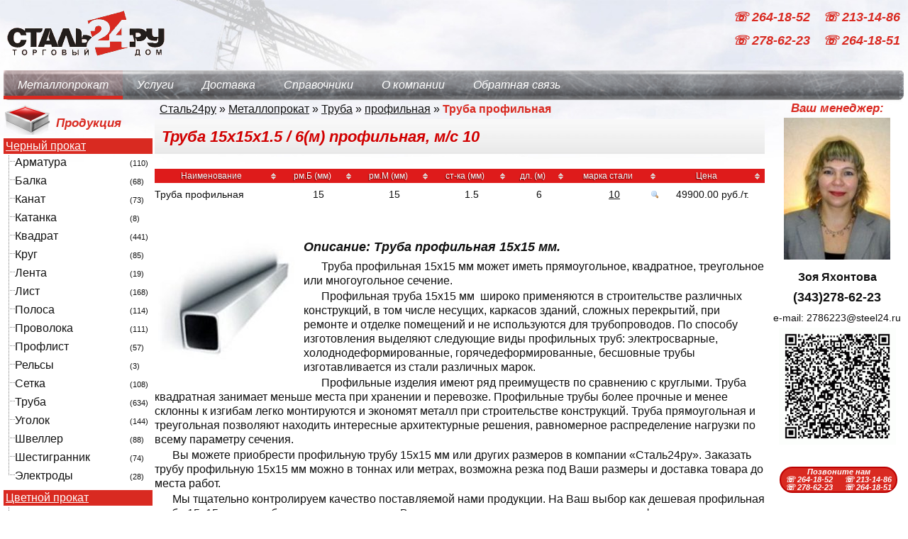

--- FILE ---
content_type: text/html; charset=UTF-8
request_url: https://steel24.ru/metalloprokat/93-truba/113-profilnaya/truba-profilnaya-26/
body_size: 12781
content:
<!DOCTYPE html PUBLIC "-//W3C//DTD XHTML 1.0 Transitional//EN" "http://www.w3.org/TR/xhtml1/DTD/xhtml1-transitional.dtd">
<html lang="ru-RU">
<head>
<base href="/"/>
<meta http-equiv="content-type" content="text/html; charset=utf-8"/>
<meta http-equiv="content-language" content="ru-RU"> 
<meta name="viewport" content="width=device-width, maximum-scale=1.6, minimum-scale=0.3, initial-scale=0.8">
<meta name="MobileOptimized" content="720"/>
<meta name="HandheldFriendly" content="true"/>
<meta name="geo.placename" content="Шефская ул., 3Г, Екатеринбург, Свердловская обл., Россия, 620137" />
<meta name="geo.position" content="56.8734450;60.6542770" />
<meta name="geo.region" content="RU-Свердловская область" />
<meta name="ICBM" content="56.8734450, 60.6542770" />
<link rel="shortcut icon" href="https://steel24.ru/wp-content/themes/steel24M/favicon.ico"  type="image/x-icon"/>
<meta property="og:image" content="https://steel24.ru/wp-content/themes/steel24M/images/logo.gif"/>
<meta name="yandex-verification" content="62ec3cf3cebed354" />
<meta name='robots' content='index, follow, max-image-preview:large, max-snippet:-1, max-video-preview:-1' />

	<!-- This site is optimized with the Yoast SEO plugin v26.6 - https://yoast.com/wordpress/plugins/seo/ -->
	<title>Труба 15х15х1.5 / 6(м) профильная, м/с 10 - цена в Екатеринбурге, доставка от 1 метра до 1000 тонн - «Сталь24ру»</title>
	<meta name="description" content="Труба 15х15х1.5 / 6(м) профильная, м/с 10: в Екатеринбурге в наличии со склада и под заказ. При необходимости - резка, размотка, комплектация заказов и доставка до места работ. Цены за метр, тонну или поштучное, гибкие условия оплаты." />
	<link rel="canonical" href="https://steel24.ru/metalloprokat/93-truba/113-profilnaya/truba-profilnaya-26/" />
	<meta name="twitter:label1" content="Написано автором" />
	<meta name="twitter:data1" content="webinfo" />
	<script type="application/ld+json" class="yoast-schema-graph">{"@context":"https://schema.org","@graph":[{"@type":"Article","@id":"https://steel24.ru/metalloprokat/93-truba/113-profilnaya/truba-profilnaya-26/#article","isPartOf":{"@id":"https://steel24.ru/metalloprokat/93-truba/113-profilnaya/truba-profilnaya-26/"},"author":{"name":"webinfo","@id":"https://steel24.ru/#/schema/person/afc5218c3181915d3b3a2827a02cd644"},"headline":"Труба профильная","datePublished":"2016-10-01T05:59:00+00:00","dateModified":"2025-12-28T15:59:00+00:00","mainEntityOfPage":{"@id":"https://steel24.ru/metalloprokat/93-truba/113-profilnaya/truba-profilnaya-26/"},"wordCount":2,"publisher":{"@id":"https://steel24.ru/#organization"},"articleSection":["профильная"],"inLanguage":"ru-RU"},{"@type":"WebPage","@id":"https://steel24.ru/metalloprokat/93-truba/113-profilnaya/truba-profilnaya-26/","url":"https://steel24.ru/metalloprokat/93-truba/113-profilnaya/truba-profilnaya-26/","name":"Труба 15х15х1.5 / 6(м) профильная, м/с 10 - цена в Екатеринбурге, доставка от 1 метра до 1000 тонн - «Сталь24ру»","isPartOf":{"@id":"https://steel24.ru/#website"},"datePublished":"2016-10-01T05:59:00+00:00","dateModified":"2025-12-28T15:59:00+00:00","description":"Труба 15х15х1.5 / 6(м) профильная, м/с 10: в Екатеринбурге в наличии со склада и под заказ. При необходимости - резка, размотка, комплектация заказов и доставка до места работ. Цены за метр, тонну или поштучное, гибкие условия оплаты.","breadcrumb":{"@id":"https://steel24.ru/metalloprokat/93-truba/113-profilnaya/truba-profilnaya-26/#breadcrumb"},"inLanguage":"ru-RU","potentialAction":[{"@type":"ReadAction","target":["https://steel24.ru/metalloprokat/93-truba/113-profilnaya/truba-profilnaya-26/"]}]},{"@type":"BreadcrumbList","@id":"https://steel24.ru/metalloprokat/93-truba/113-profilnaya/truba-profilnaya-26/#breadcrumb","itemListElement":[{"@type":"ListItem","position":1,"name":"Сталь24ру","item":"https://steel24.ru/"},{"@type":"ListItem","position":2,"name":"Металлопрокат","item":"https://steel24.ru/metalloprokat/"},{"@type":"ListItem","position":3,"name":"Труба","item":"https://steel24.ru/metalloprokat/93-truba/"},{"@type":"ListItem","position":4,"name":"профильная","item":"https://steel24.ru/metalloprokat/93-truba/113-profilnaya/"},{"@type":"ListItem","position":5,"name":"Труба профильная"}]},{"@type":"WebSite","@id":"https://steel24.ru/#website","url":"https://steel24.ru/","name":"Торговый Дом Сталь24ру","description":"Поставка чёрного металлопроката (арматура, балка, швеллер, уголок, круг, листовой металлопрокат и др.), цветного, и труб различного диаметра и назначения (в том числе и восстановленных)","publisher":{"@id":"https://steel24.ru/#organization"},"potentialAction":[{"@type":"SearchAction","target":{"@type":"EntryPoint","urlTemplate":"https://steel24.ru/?s={search_term_string}"},"query-input":{"@type":"PropertyValueSpecification","valueRequired":true,"valueName":"search_term_string"}}],"inLanguage":"ru-RU"},{"@type":"Organization","@id":"https://steel24.ru/#organization","name":"\"ТД Сталь24ру\", ООО","url":"https://steel24.ru/","logo":{"@type":"ImageObject","inLanguage":"ru-RU","@id":"https://steel24.ru/#/schema/logo/image/","url":"https://steel24.ru/wp-content/uploads/TD_Steel24ru.png","contentUrl":"https://steel24.ru/wp-content/uploads/TD_Steel24ru.png","width":500,"height":145,"caption":"\"ТД Сталь24ру\", ООО"},"image":{"@id":"https://steel24.ru/#/schema/logo/image/"}},{"@type":"Person","@id":"https://steel24.ru/#/schema/person/afc5218c3181915d3b3a2827a02cd644","name":"webinfo"}]}</script>
	<!-- / Yoast SEO plugin. -->


<style id='wp-img-auto-sizes-contain-inline-css' type='text/css'>
img:is([sizes=auto i],[sizes^="auto," i]){contain-intrinsic-size:3000px 1500px}
/*# sourceURL=wp-img-auto-sizes-contain-inline-css */
</style>
<style id='wp-block-library-inline-css' type='text/css'>
:root{--wp-block-synced-color:#7a00df;--wp-block-synced-color--rgb:122,0,223;--wp-bound-block-color:var(--wp-block-synced-color);--wp-editor-canvas-background:#ddd;--wp-admin-theme-color:#007cba;--wp-admin-theme-color--rgb:0,124,186;--wp-admin-theme-color-darker-10:#006ba1;--wp-admin-theme-color-darker-10--rgb:0,107,160.5;--wp-admin-theme-color-darker-20:#005a87;--wp-admin-theme-color-darker-20--rgb:0,90,135;--wp-admin-border-width-focus:2px}@media (min-resolution:192dpi){:root{--wp-admin-border-width-focus:1.5px}}.wp-element-button{cursor:pointer}:root .has-very-light-gray-background-color{background-color:#eee}:root .has-very-dark-gray-background-color{background-color:#313131}:root .has-very-light-gray-color{color:#eee}:root .has-very-dark-gray-color{color:#313131}:root .has-vivid-green-cyan-to-vivid-cyan-blue-gradient-background{background:linear-gradient(135deg,#00d084,#0693e3)}:root .has-purple-crush-gradient-background{background:linear-gradient(135deg,#34e2e4,#4721fb 50%,#ab1dfe)}:root .has-hazy-dawn-gradient-background{background:linear-gradient(135deg,#faaca8,#dad0ec)}:root .has-subdued-olive-gradient-background{background:linear-gradient(135deg,#fafae1,#67a671)}:root .has-atomic-cream-gradient-background{background:linear-gradient(135deg,#fdd79a,#004a59)}:root .has-nightshade-gradient-background{background:linear-gradient(135deg,#330968,#31cdcf)}:root .has-midnight-gradient-background{background:linear-gradient(135deg,#020381,#2874fc)}:root{--wp--preset--font-size--normal:16px;--wp--preset--font-size--huge:42px}.has-regular-font-size{font-size:1em}.has-larger-font-size{font-size:2.625em}.has-normal-font-size{font-size:var(--wp--preset--font-size--normal)}.has-huge-font-size{font-size:var(--wp--preset--font-size--huge)}.has-text-align-center{text-align:center}.has-text-align-left{text-align:left}.has-text-align-right{text-align:right}.has-fit-text{white-space:nowrap!important}#end-resizable-editor-section{display:none}.aligncenter{clear:both}.items-justified-left{justify-content:flex-start}.items-justified-center{justify-content:center}.items-justified-right{justify-content:flex-end}.items-justified-space-between{justify-content:space-between}.screen-reader-text{border:0;clip-path:inset(50%);height:1px;margin:-1px;overflow:hidden;padding:0;position:absolute;width:1px;word-wrap:normal!important}.screen-reader-text:focus{background-color:#ddd;clip-path:none;color:#444;display:block;font-size:1em;height:auto;left:5px;line-height:normal;padding:15px 23px 14px;text-decoration:none;top:5px;width:auto;z-index:100000}html :where(.has-border-color){border-style:solid}html :where([style*=border-top-color]){border-top-style:solid}html :where([style*=border-right-color]){border-right-style:solid}html :where([style*=border-bottom-color]){border-bottom-style:solid}html :where([style*=border-left-color]){border-left-style:solid}html :where([style*=border-width]){border-style:solid}html :where([style*=border-top-width]){border-top-style:solid}html :where([style*=border-right-width]){border-right-style:solid}html :where([style*=border-bottom-width]){border-bottom-style:solid}html :where([style*=border-left-width]){border-left-style:solid}html :where(img[class*=wp-image-]){height:auto;max-width:100%}:where(figure){margin:0 0 1em}html :where(.is-position-sticky){--wp-admin--admin-bar--position-offset:var(--wp-admin--admin-bar--height,0px)}@media screen and (max-width:600px){html :where(.is-position-sticky){--wp-admin--admin-bar--position-offset:0px}}

/*# sourceURL=wp-block-library-inline-css */
</style><style id='global-styles-inline-css' type='text/css'>
:root{--wp--preset--aspect-ratio--square: 1;--wp--preset--aspect-ratio--4-3: 4/3;--wp--preset--aspect-ratio--3-4: 3/4;--wp--preset--aspect-ratio--3-2: 3/2;--wp--preset--aspect-ratio--2-3: 2/3;--wp--preset--aspect-ratio--16-9: 16/9;--wp--preset--aspect-ratio--9-16: 9/16;--wp--preset--color--black: #000000;--wp--preset--color--cyan-bluish-gray: #abb8c3;--wp--preset--color--white: #ffffff;--wp--preset--color--pale-pink: #f78da7;--wp--preset--color--vivid-red: #cf2e2e;--wp--preset--color--luminous-vivid-orange: #ff6900;--wp--preset--color--luminous-vivid-amber: #fcb900;--wp--preset--color--light-green-cyan: #7bdcb5;--wp--preset--color--vivid-green-cyan: #00d084;--wp--preset--color--pale-cyan-blue: #8ed1fc;--wp--preset--color--vivid-cyan-blue: #0693e3;--wp--preset--color--vivid-purple: #9b51e0;--wp--preset--gradient--vivid-cyan-blue-to-vivid-purple: linear-gradient(135deg,rgb(6,147,227) 0%,rgb(155,81,224) 100%);--wp--preset--gradient--light-green-cyan-to-vivid-green-cyan: linear-gradient(135deg,rgb(122,220,180) 0%,rgb(0,208,130) 100%);--wp--preset--gradient--luminous-vivid-amber-to-luminous-vivid-orange: linear-gradient(135deg,rgb(252,185,0) 0%,rgb(255,105,0) 100%);--wp--preset--gradient--luminous-vivid-orange-to-vivid-red: linear-gradient(135deg,rgb(255,105,0) 0%,rgb(207,46,46) 100%);--wp--preset--gradient--very-light-gray-to-cyan-bluish-gray: linear-gradient(135deg,rgb(238,238,238) 0%,rgb(169,184,195) 100%);--wp--preset--gradient--cool-to-warm-spectrum: linear-gradient(135deg,rgb(74,234,220) 0%,rgb(151,120,209) 20%,rgb(207,42,186) 40%,rgb(238,44,130) 60%,rgb(251,105,98) 80%,rgb(254,248,76) 100%);--wp--preset--gradient--blush-light-purple: linear-gradient(135deg,rgb(255,206,236) 0%,rgb(152,150,240) 100%);--wp--preset--gradient--blush-bordeaux: linear-gradient(135deg,rgb(254,205,165) 0%,rgb(254,45,45) 50%,rgb(107,0,62) 100%);--wp--preset--gradient--luminous-dusk: linear-gradient(135deg,rgb(255,203,112) 0%,rgb(199,81,192) 50%,rgb(65,88,208) 100%);--wp--preset--gradient--pale-ocean: linear-gradient(135deg,rgb(255,245,203) 0%,rgb(182,227,212) 50%,rgb(51,167,181) 100%);--wp--preset--gradient--electric-grass: linear-gradient(135deg,rgb(202,248,128) 0%,rgb(113,206,126) 100%);--wp--preset--gradient--midnight: linear-gradient(135deg,rgb(2,3,129) 0%,rgb(40,116,252) 100%);--wp--preset--font-size--small: 13px;--wp--preset--font-size--medium: 20px;--wp--preset--font-size--large: 36px;--wp--preset--font-size--x-large: 42px;--wp--preset--spacing--20: 0.44rem;--wp--preset--spacing--30: 0.67rem;--wp--preset--spacing--40: 1rem;--wp--preset--spacing--50: 1.5rem;--wp--preset--spacing--60: 2.25rem;--wp--preset--spacing--70: 3.38rem;--wp--preset--spacing--80: 5.06rem;--wp--preset--shadow--natural: 6px 6px 9px rgba(0, 0, 0, 0.2);--wp--preset--shadow--deep: 12px 12px 50px rgba(0, 0, 0, 0.4);--wp--preset--shadow--sharp: 6px 6px 0px rgba(0, 0, 0, 0.2);--wp--preset--shadow--outlined: 6px 6px 0px -3px rgb(255, 255, 255), 6px 6px rgb(0, 0, 0);--wp--preset--shadow--crisp: 6px 6px 0px rgb(0, 0, 0);}:where(.is-layout-flex){gap: 0.5em;}:where(.is-layout-grid){gap: 0.5em;}body .is-layout-flex{display: flex;}.is-layout-flex{flex-wrap: wrap;align-items: center;}.is-layout-flex > :is(*, div){margin: 0;}body .is-layout-grid{display: grid;}.is-layout-grid > :is(*, div){margin: 0;}:where(.wp-block-columns.is-layout-flex){gap: 2em;}:where(.wp-block-columns.is-layout-grid){gap: 2em;}:where(.wp-block-post-template.is-layout-flex){gap: 1.25em;}:where(.wp-block-post-template.is-layout-grid){gap: 1.25em;}.has-black-color{color: var(--wp--preset--color--black) !important;}.has-cyan-bluish-gray-color{color: var(--wp--preset--color--cyan-bluish-gray) !important;}.has-white-color{color: var(--wp--preset--color--white) !important;}.has-pale-pink-color{color: var(--wp--preset--color--pale-pink) !important;}.has-vivid-red-color{color: var(--wp--preset--color--vivid-red) !important;}.has-luminous-vivid-orange-color{color: var(--wp--preset--color--luminous-vivid-orange) !important;}.has-luminous-vivid-amber-color{color: var(--wp--preset--color--luminous-vivid-amber) !important;}.has-light-green-cyan-color{color: var(--wp--preset--color--light-green-cyan) !important;}.has-vivid-green-cyan-color{color: var(--wp--preset--color--vivid-green-cyan) !important;}.has-pale-cyan-blue-color{color: var(--wp--preset--color--pale-cyan-blue) !important;}.has-vivid-cyan-blue-color{color: var(--wp--preset--color--vivid-cyan-blue) !important;}.has-vivid-purple-color{color: var(--wp--preset--color--vivid-purple) !important;}.has-black-background-color{background-color: var(--wp--preset--color--black) !important;}.has-cyan-bluish-gray-background-color{background-color: var(--wp--preset--color--cyan-bluish-gray) !important;}.has-white-background-color{background-color: var(--wp--preset--color--white) !important;}.has-pale-pink-background-color{background-color: var(--wp--preset--color--pale-pink) !important;}.has-vivid-red-background-color{background-color: var(--wp--preset--color--vivid-red) !important;}.has-luminous-vivid-orange-background-color{background-color: var(--wp--preset--color--luminous-vivid-orange) !important;}.has-luminous-vivid-amber-background-color{background-color: var(--wp--preset--color--luminous-vivid-amber) !important;}.has-light-green-cyan-background-color{background-color: var(--wp--preset--color--light-green-cyan) !important;}.has-vivid-green-cyan-background-color{background-color: var(--wp--preset--color--vivid-green-cyan) !important;}.has-pale-cyan-blue-background-color{background-color: var(--wp--preset--color--pale-cyan-blue) !important;}.has-vivid-cyan-blue-background-color{background-color: var(--wp--preset--color--vivid-cyan-blue) !important;}.has-vivid-purple-background-color{background-color: var(--wp--preset--color--vivid-purple) !important;}.has-black-border-color{border-color: var(--wp--preset--color--black) !important;}.has-cyan-bluish-gray-border-color{border-color: var(--wp--preset--color--cyan-bluish-gray) !important;}.has-white-border-color{border-color: var(--wp--preset--color--white) !important;}.has-pale-pink-border-color{border-color: var(--wp--preset--color--pale-pink) !important;}.has-vivid-red-border-color{border-color: var(--wp--preset--color--vivid-red) !important;}.has-luminous-vivid-orange-border-color{border-color: var(--wp--preset--color--luminous-vivid-orange) !important;}.has-luminous-vivid-amber-border-color{border-color: var(--wp--preset--color--luminous-vivid-amber) !important;}.has-light-green-cyan-border-color{border-color: var(--wp--preset--color--light-green-cyan) !important;}.has-vivid-green-cyan-border-color{border-color: var(--wp--preset--color--vivid-green-cyan) !important;}.has-pale-cyan-blue-border-color{border-color: var(--wp--preset--color--pale-cyan-blue) !important;}.has-vivid-cyan-blue-border-color{border-color: var(--wp--preset--color--vivid-cyan-blue) !important;}.has-vivid-purple-border-color{border-color: var(--wp--preset--color--vivid-purple) !important;}.has-vivid-cyan-blue-to-vivid-purple-gradient-background{background: var(--wp--preset--gradient--vivid-cyan-blue-to-vivid-purple) !important;}.has-light-green-cyan-to-vivid-green-cyan-gradient-background{background: var(--wp--preset--gradient--light-green-cyan-to-vivid-green-cyan) !important;}.has-luminous-vivid-amber-to-luminous-vivid-orange-gradient-background{background: var(--wp--preset--gradient--luminous-vivid-amber-to-luminous-vivid-orange) !important;}.has-luminous-vivid-orange-to-vivid-red-gradient-background{background: var(--wp--preset--gradient--luminous-vivid-orange-to-vivid-red) !important;}.has-very-light-gray-to-cyan-bluish-gray-gradient-background{background: var(--wp--preset--gradient--very-light-gray-to-cyan-bluish-gray) !important;}.has-cool-to-warm-spectrum-gradient-background{background: var(--wp--preset--gradient--cool-to-warm-spectrum) !important;}.has-blush-light-purple-gradient-background{background: var(--wp--preset--gradient--blush-light-purple) !important;}.has-blush-bordeaux-gradient-background{background: var(--wp--preset--gradient--blush-bordeaux) !important;}.has-luminous-dusk-gradient-background{background: var(--wp--preset--gradient--luminous-dusk) !important;}.has-pale-ocean-gradient-background{background: var(--wp--preset--gradient--pale-ocean) !important;}.has-electric-grass-gradient-background{background: var(--wp--preset--gradient--electric-grass) !important;}.has-midnight-gradient-background{background: var(--wp--preset--gradient--midnight) !important;}.has-small-font-size{font-size: var(--wp--preset--font-size--small) !important;}.has-medium-font-size{font-size: var(--wp--preset--font-size--medium) !important;}.has-large-font-size{font-size: var(--wp--preset--font-size--large) !important;}.has-x-large-font-size{font-size: var(--wp--preset--font-size--x-large) !important;}
/*# sourceURL=global-styles-inline-css */
</style>

<style id='classic-theme-styles-inline-css' type='text/css'>
/*! This file is auto-generated */
.wp-block-button__link{color:#fff;background-color:#32373c;border-radius:9999px;box-shadow:none;text-decoration:none;padding:calc(.667em + 2px) calc(1.333em + 2px);font-size:1.125em}.wp-block-file__button{background:#32373c;color:#fff;text-decoration:none}
/*# sourceURL=/wp-includes/css/classic-themes.min.css */
</style>
<link rel='stylesheet' id='categories-images-styles-css' href='https://steel24.ru/wp-content/plugins/categories-images/assets/css/zci-styles.css?ver=3.3.1' type='text/css' media='all' />
<link rel='stylesheet' id='contact-form-7-css' href='https://steel24.ru/wp-content/plugins/contact-form-7/includes/css/styles.css?ver=6.1.4' type='text/css' media='all' />
<link rel='stylesheet' id='main-css' href='https://steel24.ru/wp-content/themes/steel24M/style.css?ver=6.9' type='text/css' media='all' />
<script type="text/javascript" src="https://steel24.ru/wp-includes/js/jquery/jquery.min.js?ver=3.7.1" id="jquery-core-js"></script>
<script type="text/javascript" src="https://steel24.ru/wp-includes/js/jquery/jquery-migrate.min.js?ver=3.4.1" id="jquery-migrate-js"></script>
<script type="text/javascript" src="https://steel24.ru/wp-content/themes/steel24M/js/allinone.js?ver=6.9" id="allinone-js"></script>
<script type="text/javascript" src="https://steel24.ru/wp-content/themes/steel24M/js/nomouse.js?ver=6.9&#039; async=&#039;async" id="nomouse-js"></script>
<script type="text/javascript" src="https://steel24.ru/wp-content/themes/steel24M/js/catree.js?ver=6.9&#039; async=&#039;async" id="treecatalog-js"></script>
<script type="text/javascript" src="https://steel24.ru/wp-content/themes/steel24M/js/jquery.tablesorter.min.js?ver=6.9&#039; async=&#039;async" id="tablesorter-js"></script>
<!-- Yandex.Metrika counter by Yandex Metrica Plugin -->
<script type="text/javascript" >
    (function(m,e,t,r,i,k,a){m[i]=m[i]||function(){(m[i].a=m[i].a||[]).push(arguments)};
        m[i].l=1*new Date();k=e.createElement(t),a=e.getElementsByTagName(t)[0],k.async=1,k.src=r,a.parentNode.insertBefore(k,a)})
    (window, document, "script", "https://mc.yandex.ru/metrika/tag.js", "ym");

    ym(1705075, "init", {
        id:1705075,
        clickmap:true,
        trackLinks:true,
        accurateTrackBounce:false,
        webvisor:true,
	        });
</script>
<noscript><div><img src="https://mc.yandex.ru/watch/1705075" style="position:absolute; left:-9999px;" alt="" /></div></noscript>
<!-- /Yandex.Metrika counter -->
<meta name="keywords" content="Труба профильная 1.5, Труба профильная 15, Труба профильная м/с 10, Труба профильная марка стали 10, " /></head>
<body>
<header id="header">
<a href="/" title="Торговый Дом Сталь24Ру" id="sitelogo"><img src="https://steel24.ru/wp-content/themes/steel24M/images/blank.gif" alt="Сталь24Ру"/></a>
<div id="header_phones"><p class="phones"><a href="tel: +73432641852">  &#9743;  264-18-52 </a> <a href="tel: +73432131486">  &#9743;  213-14-86  </a></p>
<p class="phones"><a href="tel: +73432786223">  &#9743;  278-62-23  </a> <a href="tel: +73432641851">  &#9743;  264-18-51  </a></p>
<!--
<p class="city">Екатеринбург</p>
-->
</div>
<nav id="menu_header" role="navigation"><div class="menubg_h"><div class="menu-topmenu-container"><ul id="menu-topmenu" class="menu"><li id="menu-item-39750" class="menu-item menu-item-type-taxonomy menu-item-object-category current-post-ancestor menu-item-39750"><a href="https://steel24.ru/metalloprokat/">Металлопрокат</a></li>
<li id="menu-item-39752" class="menu-item menu-item-type-post_type menu-item-object-page menu-item-39752"><a href="https://steel24.ru/uslugi/">Услуги</a></li>
<li id="menu-item-39754" class="menu-item menu-item-type-post_type menu-item-object-page menu-item-39754"><a href="https://steel24.ru/dostavka/">Доставка</a></li>
<li id="menu-item-39751" class="menu-item menu-item-type-post_type menu-item-object-page menu-item-39751"><a href="https://steel24.ru/refstuff/">Справочники</a></li>
<li id="menu-item-39755" class="menu-item menu-item-type-post_type menu-item-object-page menu-item-39755"><a href="https://steel24.ru/about/">О компании</a></li>
<li id="menu-item-49771" class="menu-item menu-item-type-post_type menu-item-object-page menu-item-49771"><a href="https://steel24.ru/feedback/">Обратная связь</a></li>
</ul></div></div></div><div class="r"></div></nav>
<noscript><div id="alert">Внимание! В настройках браузера отключена возможность «Использовать JavaSсript», поэтому не вся функциональность сайта доступна.</div></noscript>
</header>
<div class="clr"></div>
<aside id="l_side" role="complementary" class="clearfix">
	<p class="block_title catalog clearfix metall_tree">Продукция</p>
	<nav id="metallmenu" role="navigation"><link rel="stylesheet" id="treecss" href="https://steel24.ru/wp-content/themes/steel24M/css/treeview.css" type="text/css" media="all">
<script async="async" type="text/javascript" src="https://steel24.ru/wp-content/themes/steel24M/js/treeview.js"></script>
<h5 class="title_tree"><a href="https://steel24.ru/metalloprokat/">Черный прокат</a></h5>
<ul id="black_metal" class="metall_tree menu-items" role="menu"><li class="menu-item menu-item-223"><a href="https://steel24.ru/metalloprokat/163-armatura/">Арматура</a> (110)
</li>
	<li class="menu-item menu-item-238"><a href="https://steel24.ru/metalloprokat/283-balka/">Балка</a> (68)
</li>
	<li class="menu-item menu-item-236"><a href="https://steel24.ru/metalloprokat/219-kanat/">Канат</a> (73)
</li>
	<li class="menu-item menu-item-240"><a href="https://steel24.ru/metalloprokat/290-katanka/">Катанка</a> (8)
</li>
	<li class="menu-item menu-item-224"><a href="https://steel24.ru/metalloprokat/291-kvadrat/">Квадрат</a> (441)
</li>
	<li class="menu-item menu-item-232"><a href="https://steel24.ru/metalloprokat/294-krug/">Круг</a> (85)
</li>
	<li class="menu-item menu-item-241"><a href="https://steel24.ru/metalloprokat/297-lenta/">Лента</a> (19)
</li>
	<li class="menu-item menu-item-249"><a href="https://steel24.ru/metalloprokat/300-list/">Лист</a> (168)
</li>
	<li class="menu-item menu-item-247"><a href="https://steel24.ru/metalloprokat/254-polosa/">Полоса</a> (114)
</li>
	<li class="menu-item menu-item-239"><a href="https://steel24.ru/metalloprokat/155-provoloka/">Проволока</a> (111)
</li>
	<li class="menu-item menu-item-228"><a href="https://steel24.ru/metalloprokat/213-proflist/">Профлист</a> (57)
</li>
	<li class="menu-item menu-item-244"><a href="https://steel24.ru/metalloprokat/151-relsy/">Рельсы</a> (3)
</li>
	<li class="menu-item menu-item-234"><a href="https://steel24.ru/metalloprokat/170-setka/">Сетка</a> (108)
</li>
	<li class="menu-item menu-item-242"><a href="https://steel24.ru/metalloprokat/93-truba/">Труба</a> (634)
</li>
	<li class="menu-item menu-item-248"><a href="https://steel24.ru/metalloprokat/184-ugolok/">Уголок</a> (144)
</li>
	<li class="menu-item menu-item-227"><a href="https://steel24.ru/metalloprokat/189-shveller/">Швеллер</a> (88)
</li>
	<li class="menu-item menu-item-233"><a href="https://steel24.ru/metalloprokat/141-shestigrannik/">Шестигранник</a> (74)
</li>
	<li class="menu-item menu-item-246"><a href="https://steel24.ru/metalloprokat/142-yelektrody/">Электроды</a> (28)
</li></ul>
<h5 class="title_tree"><a href="https://steel24.ru/metalloprokat/311-cvetnoy-m-prokat/">Цветной прокат</a></h5>
<ul id="nonferrous_metal" class="metall_tree menu-items" role="menu"><li class="menu-item menu-item-297"><a href="https://steel24.ru/metalloprokat/311-cvetnoy-m-prokat/318-lenta/">лента</a> (30)
</li>
	<li class="menu-item menu-item-278"><a href="https://steel24.ru/metalloprokat/311-cvetnoy-m-prokat/312-list/">лист</a> (59)
</li>
	<li class="menu-item menu-item-310"><a href="https://steel24.ru/metalloprokat/311-cvetnoy-m-prokat/316-provoloka/">проволока</a> (19)
</li>
	<li class="menu-item menu-item-262"><a href="https://steel24.ru/metalloprokat/311-cvetnoy-m-prokat/315-prutok/">пруток</a> (183)
</li>
	<li class="menu-item menu-item-324"><a href="https://steel24.ru/metalloprokat/311-cvetnoy-m-prokat/314-truba/">труба</a> (76)
</li>
	<li class="menu-item menu-item-360"><a href="https://steel24.ru/metalloprokat/311-cvetnoy-m-prokat/317-ugolok/">уголок</a> (6)
</li>
	<li class="menu-item menu-item-286"><a href="https://steel24.ru/metalloprokat/311-cvetnoy-m-prokat/320-shestigrannik/">шестигранник</a> (18)
</li></ul>
<h5 class="title_tree"><a href="https://steel24.ru/metalloprokat/118-nerzh-m-prokat/">Нержавеющий прокат</a></h5>
<ul id="stainless_metal" class="metall_tree menu-items" role="menu"><li class="menu-item menu-item-331"><a href="https://steel24.ru/metalloprokat/118-nerzh-m-prokat/128-krug/">круг</a> (10)
</li>
	<li class="menu-item menu-item-315"><a href="https://steel24.ru/metalloprokat/118-nerzh-m-prokat/130-list/">лист</a> (164)
</li>
	<li class="menu-item menu-item-349"><a href="https://steel24.ru/metalloprokat/118-nerzh-m-prokat/119-santekh-armatura/">сантехарматура</a> (184)
</li>
	<li class="menu-item menu-item-290"><a href="https://steel24.ru/metalloprokat/118-nerzh-m-prokat/134-truba/">труба</a> (280)
</li>
	<li class="menu-item menu-item-261"><a href="https://steel24.ru/metalloprokat/118-nerzh-m-prokat/138-ugolok/">уголок</a> (9)
</li></ul>
<h5 class="title_tree"><a href="https://steel24.ru/metalloprokat/259-santekh-armatura/">Сантехарматура</a></h5>
<ul id="sanitary_metal" class="metall_tree menu-items" role="menu"><li class="menu-item menu-item-337"><a href="https://steel24.ru/metalloprokat/259-santekh-armatura/260-ventil/">Вентиль</a> (12)
</li>
	<li class="menu-item menu-item-274"><a href="https://steel24.ru/metalloprokat/259-santekh-armatura/261-zaglushka/">Заглушка</a> (46)
</li>
	<li class="menu-item menu-item-321"><a href="https://steel24.ru/metalloprokat/259-santekh-armatura/262-zadvizhka/">Задвижка</a> (9)
</li>
	<li class="menu-item menu-item-257"><a href="https://steel24.ru/metalloprokat/259-santekh-armatura/263-kran/">Кран</a> (12)
</li>
	<li class="menu-item menu-item-306"><a href="https://steel24.ru/metalloprokat/259-santekh-armatura/264-mufta/">Муфта</a> (29)
</li>
	<li class="menu-item menu-item-356"><a href="https://steel24.ru/metalloprokat/259-santekh-armatura/265-otvod/">Отвод</a> (137)
</li>
	<li class="menu-item menu-item-265"><a href="https://steel24.ru/metalloprokat/259-santekh-armatura/270-perekhod/">Переход</a> (181)
</li>
	<li class="menu-item menu-item-338"><a href="https://steel24.ru/metalloprokat/259-santekh-armatura/276-sgon/">Сгон</a> (18)
</li>
	<li class="menu-item menu-item-299"><a href="https://steel24.ru/metalloprokat/259-santekh-armatura/273-troynik/">Тройник</a> (231)
</li>
	<li class="menu-item menu-item-259"><a href="https://steel24.ru/metalloprokat/259-santekh-armatura/279-flanec/">Фланец</a> (62)
</li></ul>
<h5 class="title_tree"><a href="https://steel24.ru/metalloprokat/193-b-u-m-prokat/">Металлопрокат БУ</a></h5>
<ul id="goods_metal" class="metall_tree menu-items" role="menu"><li class="menu-item menu-item-256"><a href="https://steel24.ru/metalloprokat/193-b-u-m-prokat/199-truba/">труба</a> (11)
</li></ul>




</nav>
	</aside>
<main id="content" role="main" class="clearfix">
<header><p id="breadcrumbs"><span><span><a href="https://steel24.ru/">Сталь24ру</a></span> » <span><a href="https://steel24.ru/metalloprokat/">Металлопрокат</a></span> » <span><a href="https://steel24.ru/metalloprokat/93-truba/">Труба</a></span> » <span><a href="https://steel24.ru/metalloprokat/93-truba/113-profilnaya/">профильная</a></span> » <span class="breadcrumb_last" aria-current="page"><strong>Труба профильная</strong></span></span></p></header><article  id="post-32272" class="post-32272 post type-post status-publish format-standard hentry category-113-profilnaya" >
<section class="entry-meta" style="display:none;">
  <span class="author vcard">
  <span class="company-name">Торговый Дом <span class="org fn">Сталь24ру ТД</span></span> <span class="photo">http://steel24.ru/wp-content/themes/steel24M/images/logo.gif</span>
  <span class="pricerange">RUB</span><span class="tel">(343) 264-18-51</span> <span class="email">info@steel24.ru</span>  
  <span class="adr"><span class="postal-code">620017</span>, <span class="country-name">Россия</span> г. <span class="locality">Екатеринбург</span> <span class="street-address">ул. Шефская, д. 3Г, оф. 406</span></span>
  <span class="updated">  28.12.2025 20:59</span>
</section>
<div class="entry-content" vocab="http://schema.org/" typeof="Product" itemscope itemtype="https://schema.org/Product">
<h1 class="entry-title" property="name" itemprop="name">Труба 15х15х1.5 / 6(м) профильная, м/с 10</h1>
<span itemprop="brand" style="display:none">Труба профильная</span>
<br/>
<table id="price" class="position-table" >
	<thead> 
		<tr><th class="sortable_th">Наименование</th><th class="sortable_th">рм.Б (мм)</th><th class="sortable_th">рм.М (мм)</th><th class="sortable_th">ст-ка (мм)</th><th class="sortable_th">дл. (м)</th><th class="sortable_th">марка стали</th><th class="sortable_th">Цена</th></tr>
	</thead>
		<tr><td  class="position"  property="category">Труба профильная</td>
			<td class="attr" property="additionalProperty" typeof="PropertyValue"><span property="name" content="рм.Б (мм)"></span><span property="value">15</span></td><td class="attr" property="additionalProperty" typeof="PropertyValue"><span property="name" content="рм.М (мм)"></span><span property="value">15</span></td><td class="attr" property="additionalProperty" typeof="PropertyValue"><span property="name" content="ст-ка (мм)"></span><span property="value">1.5</span></td><td class="attr" property="additionalProperty" typeof="PropertyValue"><span property="name" content="дл. (м)"></span><span property="value">6</span></td><td class="attr" property="additionalProperty" typeof="PropertyValue"><span property="name" content="марка стали"></span><span property="value"><a class="help_tooltip zoomable" href="http://steel24.ru/marki-stali/10/" title="<b>10</b> - Сталь углеродистая качественная .<br>Сортовой прокат – ГОСТ 1050-88, ГОСТ 107-02-78. Трубы – ГОСТ 8731-74, ГОСТ 8733-74, ТУ 14-3-190-82, ГОСТ 550-75, ГОСТ 13663-86. Лист – ГОСТ 1577-93, ГОСТ 16523-97, ГОСТ 4041-71. Полоса – ГОСТ 1577-93. Лента – ГОСТ 503-81, ГОСТ 10234-77. Проволока – ГОСТ 5663-79.<br><b>Назначение:</b> Трубы и крепежные детали котлов и трубопроводов ТЭС, трубные, крепежные и кованые детали АЭС, крепежные детали паровых и газовых турбин. Трубы, пальцы, валики и втулки гидротурбин.<br>После химико-термической обработки – втулки, ушки рессор, винты, шайбы, диафрагмы и другие детали, к которым предъявляются требования высокой поверхностной твердости и износостойкости при невысокой прочности сердцевины.<br><b>Свариваемость:</b> Сваривается без ограничений.кроме.имико-термически.бработанных.еталей).">10</a></span></td><td class="price" property="offers"  typeof="Offer"  itemprop="offers" itemscope itemtype="https://schema.org/Offer">
			            <span property="price" itemprop="price">49900.00</span> <span property="priceCurrency" itemprop="priceCurrency" content="RUB">руб</span>./<span property="eligibleQuantity">т.</span><span property="seller" typeof="Organization"><span property="name" content="Сталь24ру ТД"/></span>
				 <link itemprop="availability" href="http://schema.org/InStock">
				</td>
		</tr>
</table>

<br/><br/>

<div class="cat_desc clearfix"><img property="image" itemprop="image" title="Труба профильная" src="https://steel24.ru/wp-content/uploads/truba_profil-200x200.jpg" />
<h3 class="cat_title">Описание: Труба профильная 15x15 мм.</h3>
<span class="entry-description" property="description" itemprop="description" ><p>Труба профильная 15x15 мм может иметь прямоугольное, квадратное, треугольное или многоугольное сечение.</p>
<p>Профильная труба 15x15 мм  широко применяются в строительстве различных конструкций, в том числе несущих, каркасов зданий, сложных перекрытий, при ремонте и отделке помещений и не используются для трубопроводов. По способу изготовления выделяют следующие виды профильных труб: электросварные, холоднодеформированные, горячедеформированные, бесшовные трубы изготавливается из стали различных марок.</p>
<p>Профильные изделия имеют ряд преимуществ по сравнению с круглыми. Труба квадратная занимает меньше места при хранении и перевозке. Профильные трубы более прочные и менее склонны к изгибам легко монтируются и экономят металл при строительстве конструкций. Труба прямоугольная и треугольная позволяют находить интересные архитектурные решения, равномерное распределение нагрузки по всему параметру сечения.</p>
<p>Вы можете приобрести профильную трубу 15x15 мм или других размеров в компании «Сталь24ру». Заказать трубу профильную 15x15 мм можно в тоннах или метрах, возможна резка под Ваши размеры и доставка товара до места работ. </p>
<p>Мы тщательно контролируем качество поставляемой нами продукции. На Ваш выбор как дешевая профильная труба 15x15 мм, так и более дорогие ее виды. Все товары проходят проверку на наличие дефектов и соответствие принятым стандартам.</p>
<p>Если у Вас появились вопросы по наличию, техническим характеристикам, условиям доставки или цене трубы профильной 15x15 мм, свяжитесь с нашими менеджерами любым удобным для Вас способом как по  контактным телефонам, так и по электронной почте. Также можно сделать заказ на сайте  и мы обязательно с Вами свяжемся.</p>
<p style="text-align: right;">* В каталоге за Труба профильная 15x15 мм указана цена за тонну.</p></span>
</div>
<h3>Похожие позиции</h3>
<table id="price" class="analog-table">
<thead><tr><th class="sortable_th">Наименование</th><th class="sortable_th">рм.Б (мм)</th><th class="sortable_th">рм.М (мм)</th><th class="sortable_th">ст-ка (мм)</th><th class="sortable_th">дл. (м)</th><th class="sortable_th">марка стали</th><th class="sortable_th">ГОСТ</th><th class="sortable_th">Цена</th></tr></thead>
<tr><td class="position"><a href="http://steel24.ru/metalloprokat/93-truba/113-profilnaya/truba-profilnaya-95/">Труба профильная</a></td><td class="attr">15</td><td class="attr">15</td><td class="attr">1.1</td><td class="attr">6</td><td class="attr"><a class="help_tooltip zoomable" href="http://steel24.ru/marki-stali/10/" title="<b>10</b> - Сталь углеродистая качественная .<br>Сортовой прокат – ГОСТ 1050-88, ГОСТ 107-02-78. Трубы – ГОСТ 8731-74, ГОСТ 8733-74, ТУ 14-3-190-82, ГОСТ 550-75, ГОСТ 13663-86. Лист – ГОСТ 1577-93, ГОСТ 16523-97, ГОСТ 4041-71. Полоса – ГОСТ 1577-93. Лента – ГОСТ 503-81, ГОСТ 10234-77. Проволока – ГОСТ 5663-79.<br><b>Назначение:</b> Трубы и крепежные детали котлов и трубопроводов ТЭС, трубные, крепежные и кованые детали АЭС, крепежные детали паровых и газовых турбин. Трубы, пальцы, валики и втулки гидротурбин.<br>После химико-термической обработки – втулки, ушки рессор, винты, шайбы, диафрагмы и другие детали, к которым предъявляются требования высокой поверхностной твердости и износостойкости при невысокой прочности сердцевины.<br><b>Свариваемость:</b> Сваривается без ограничений.кроме.имико-термически.бработанных.еталей).">10</a></td><td class="attr">13663</td><td class="attr">39300.00 руб./т.</td></tr></table><div class="info_mkst clearfix">
<div class="info_marka_stali"><h2>Описание: марка стали <a class="help_tooltip zoomable" href="http://steel24.ru/marki-stali/10/" title="<b>10</b> - Сталь углеродистая качественная .<br>Сортовой прокат – ГОСТ 1050-88, ГОСТ 107-02-78. Трубы – ГОСТ 8731-74, ГОСТ 8733-74, ТУ 14-3-190-82, ГОСТ 550-75, ГОСТ 13663-86. Лист – ГОСТ 1577-93, ГОСТ 16523-97, ГОСТ 4041-71. Полоса – ГОСТ 1577-93. Лента – ГОСТ 503-81, ГОСТ 10234-77. Проволока – ГОСТ 5663-79.<br><b>Назначение:</b> Трубы и крепежные детали котлов и трубопроводов ТЭС, трубные, крепежные и кованые детали АЭС, крепежные детали паровых и газовых турбин. Трубы, пальцы, валики и втулки гидротурбин.<br>После химико-термической обработки – втулки, ушки рессор, винты, шайбы, диафрагмы и другие детали, к которым предъявляются требования высокой поверхностной твердости и износостойкости при невысокой прочности сердцевины.<br><b>Свариваемость:</b> Сваривается без ограничений.кроме.имико-термически.бработанных.еталей).">10</a></h2> <b>10</b> - Сталь углеродистая качественная .<br>Сортовой прокат – ГОСТ 1050-88, ГОСТ 107-02-78. Трубы – ГОСТ 8731-74, ГОСТ 8733-74, ТУ 14-3-190-82, ГОСТ 550-75, ГОСТ 13663-86. Лист – ГОСТ 1577-93, ГОСТ 16523-97, ГОСТ 4041-71. Полоса – ГОСТ 1577-93. Лента – ГОСТ 503-81, ГОСТ 10234-77. Проволока – ГОСТ 5663-79.<br><b>Назначение:</b> Трубы и крепежные детали котлов и трубопроводов ТЭС, трубные, крепежные и кованые детали АЭС, крепежные детали паровых и газовых турбин. Трубы, пальцы, валики и втулки гидротурбин.<br>После химико-термической обработки – втулки, ушки рессор, винты, шайбы, диафрагмы и другие детали, к которым предъявляются требования высокой поверхностной твердости и износостойкости при невысокой прочности сердцевины.<br><b>Свариваемость:</b> Сваривается без ограничений.кроме.имико-термически.бработанных.еталей).</div> </div></div>

<div class="info">
<ul class="alert">
<br/>
<li>***  О наличии на складе Вы можете узнать у наших менеджеров по телефону или электроной почте.</li>
<br/>
<li>***  Если Вам необходима доставка, Вы можете заказать доставку при покупке.</li>
<li>***  Если Вам необходима разгрузка, Вы может заказать услуги манипулятора или крана.</li>
<li>***  Доставка может осуществлена как самостоятельно так и с сопровождением экспедитора.</li>
<li>***  Если необходимо предварительно подготовить (резка, гибка, сверление отверстий и прочее) товар, Вы можете заказать данные услуги при покупке.</li>
<li>***  Если необходим полный прайс. Вы можете связаться с нашими менеджерами и получить всю необходимую информацию.</li>
<li>***  Если необходимы сертификаты и прочие документы, Вы можете связаться с нашими менеджерами и получить всю необходимую информацию.</li>
<li>***  Если необходимы и другие наши товары, мы можем скомплектовать для Вас заказ любой сложности.</li>
</ul>
</div>

</article>
</main>
<aside id="r_side" role="complementary" class="clearfix"><ul id="r_col"><li id="shortcodes-ultimate-2" class="widget-container shortcodes-ultimate"><div class="textwidget"><div id="manager">
	<p class="block_title" style="text-align:center;">Ваш менеджер:</p>
	<div class="contact_image"><img width="150" height="200" src="https://steel24.ru/wp-content/uploads/ZY-150x200.jpg" class="attachment-contact size-contact wp-post-image" alt="" decoding="async" srcset="https://steel24.ru/wp-content/uploads/ZY-150x200.jpg 150w, https://steel24.ru/wp-content/uploads/ZY-53x70.jpg 53w, https://steel24.ru/wp-content/uploads/ZY.jpg 200w" sizes="(max-width: 150px) 100vw, 150px" /></div>
    <div class="contact_title"><h4>Зоя Яхонтова </h4>
    <div class="contact_info"><p class="phone"><a href="tel: +73432786223">(343)278-62-23</a></p>
<p>e-mail: <a title="Написать письмо\заявку менеджеру" href="mailto:2786223@steel24.ru?subject=письмо с сайта steel24.ru: " onclick="yaCounter1705075.reachGoal('mailclickY'); return true;">2786223@steel24.ru</a></p>
<p><img decoding="async" class="size-full wp-image-63 aligncenter" src="/wp-content/uploads/qr-code_ZY.gif" alt="qr-code_ZY" width="199" height="199"/></p>
</div>
</div>
 



</div></li></ul></aside><div class="clr"></div>
<footer id="footer"><div class="footer_wr"><table style="width: 100%;" frame="void" rules="none" cellspacing="10" border="0" align="center">
<tbody>
<tr>
<td style="width: 410px;" valign="top" align="left">© 2010 &#8212; 2025 Торговый Дом Сталь24ру</p>
<p>Общество с ограниченной ответственностью Торговый Дом «Сталь24ру»<br />
620017, Свердловская область, г. Екатеринбург, ул.Шефская д. 3 г, офис 406<br />
тел: (343) 264-18-51<br />
email: info@steel24.ru</td>
<td style="width: 1px;" valign="middle" align="right"></td>
<td style="min-width: 30%;" valign="top" align="center">
Сайт не является публичной офертой,<br />определяемой положениями статей 437(2) ГК РФ.</td>
<td style="min-width: 200px;" valign="top" align="laft"><a href="mailto:info@steel24.ru?subject=письмо с сайта steel24.ru: " onclick="yaCounter1705075.reachGoal('mailclickF'); return true;"><span style="display: table; background: RGBA(220, 72, 72, 0.12);">Написать письмо</span></a></p>
<table style="margin-bottom: 5px;" border="0">
<tbody>
<tr>
<td style="vertical-align: middle; padding:0 5px;"></td>
<td style="vertical-align: middle; padding:0 5px;"></td>
<td style="vertical-align: middle; padding:0 5px;"></td>
</tr>
</tbody>
</table>
</td>
</tr>
</tbody>
</table>
</div>
<div id="footer_phones">
<p>Позвоните нам</p>
<p class="phones"><a href="tel: +73432641852">  &#9743;  264-18-52 </a> <a href="tel: +73432131486">  &#9743;  213-14-86  </a></p>
<p class="phones"><a href="tel: +73432786223">  &#9743;  278-62-23  </a> <a href="tel: +73432641851">  &#9743;  264-18-51  </a></p>
</div>
<script type="speculationrules">
{"prefetch":[{"source":"document","where":{"and":[{"href_matches":"/*"},{"not":{"href_matches":["/wp-*.php","/wp-admin/*","/wp-content/uploads/*","/wp-content/*","/wp-content/plugins/*","/wp-content/themes/steel24M/*","/*\\?(.+)"]}},{"not":{"selector_matches":"a[rel~=\"nofollow\"]"}},{"not":{"selector_matches":".no-prefetch, .no-prefetch a"}}]},"eagerness":"conservative"}]}
</script>
 <script type="text/javascript">
 document.addEventListener( 'wpcf7mailsent', function( event ) {
     yaCounter1705075.reachGoal('mailform');
     }, false );
     </script>
<script type="text/javascript" src="https://steel24.ru/wp-includes/js/dist/hooks.min.js?ver=dd5603f07f9220ed27f1" id="wp-hooks-js"></script>
<script type="text/javascript" src="https://steel24.ru/wp-includes/js/dist/i18n.min.js?ver=c26c3dc7bed366793375" id="wp-i18n-js"></script>
<script type="text/javascript" id="wp-i18n-js-after">
/* <![CDATA[ */
wp.i18n.setLocaleData( { 'text direction\u0004ltr': [ 'ltr' ] } );
//# sourceURL=wp-i18n-js-after
/* ]]> */
</script>
<script type="text/javascript" src="https://steel24.ru/wp-content/plugins/contact-form-7/includes/swv/js/index.js?ver=6.1.4" id="swv-js"></script>
<script type="text/javascript" id="contact-form-7-js-translations">
/* <![CDATA[ */
( function( domain, translations ) {
	var localeData = translations.locale_data[ domain ] || translations.locale_data.messages;
	localeData[""].domain = domain;
	wp.i18n.setLocaleData( localeData, domain );
} )( "contact-form-7", {"translation-revision-date":"2025-09-30 08:46:06+0000","generator":"GlotPress\/4.0.3","domain":"messages","locale_data":{"messages":{"":{"domain":"messages","plural-forms":"nplurals=3; plural=(n % 10 == 1 && n % 100 != 11) ? 0 : ((n % 10 >= 2 && n % 10 <= 4 && (n % 100 < 12 || n % 100 > 14)) ? 1 : 2);","lang":"ru"},"This contact form is placed in the wrong place.":["\u042d\u0442\u0430 \u043a\u043e\u043d\u0442\u0430\u043a\u0442\u043d\u0430\u044f \u0444\u043e\u0440\u043c\u0430 \u0440\u0430\u0437\u043c\u0435\u0449\u0435\u043d\u0430 \u0432 \u043d\u0435\u043f\u0440\u0430\u0432\u0438\u043b\u044c\u043d\u043e\u043c \u043c\u0435\u0441\u0442\u0435."],"Error:":["\u041e\u0448\u0438\u0431\u043a\u0430:"]}},"comment":{"reference":"includes\/js\/index.js"}} );
//# sourceURL=contact-form-7-js-translations
/* ]]> */
</script>
<script type="text/javascript" id="contact-form-7-js-before">
/* <![CDATA[ */
var wpcf7 = {
    "api": {
        "root": "https:\/\/steel24.ru\/wp-json\/",
        "namespace": "contact-form-7\/v1"
    }
};
//# sourceURL=contact-form-7-js-before
/* ]]> */
</script>
<script type="text/javascript" src="https://steel24.ru/wp-content/plugins/contact-form-7/includes/js/index.js?ver=6.1.4" id="contact-form-7-js"></script>
<script type="text/javascript" src="https://steel24.ru/wp-content/themes/steel24M/js/s_zk.js?ver=1&#039; async=&#039;async" id="select_zakaz-js"></script>
<script type="text/javascript" > (function(m,e,t,r,i,k,a){m[i]=m[i]||function(){(m[i].a=m[i].a||[]).push(arguments)}; m[i].l=1*new Date(); for (var j = 0; j < document.scripts.length; j++) {if (document.scripts[j].src === r) { return; }} k=e.createElement(t),a=e.getElementsByTagName(t)[0],k.async=1,k.src=r,a.parentNode.insertBefore(k,a)}) (window, document, "script", "https://mc.yandex.ru/metrika/tag.js", "ym"); ym(1705075, "init", { clickmap:true, trackLinks:true, accurateTrackBounce:true, webvisor:true }); </script>
<noscript><div><img src="https://mc.yandex.ru/watch/1705075" style="position:absolute; left:-9999px;" alt="" /></div></noscript>
</footer>
</body>
</html>

